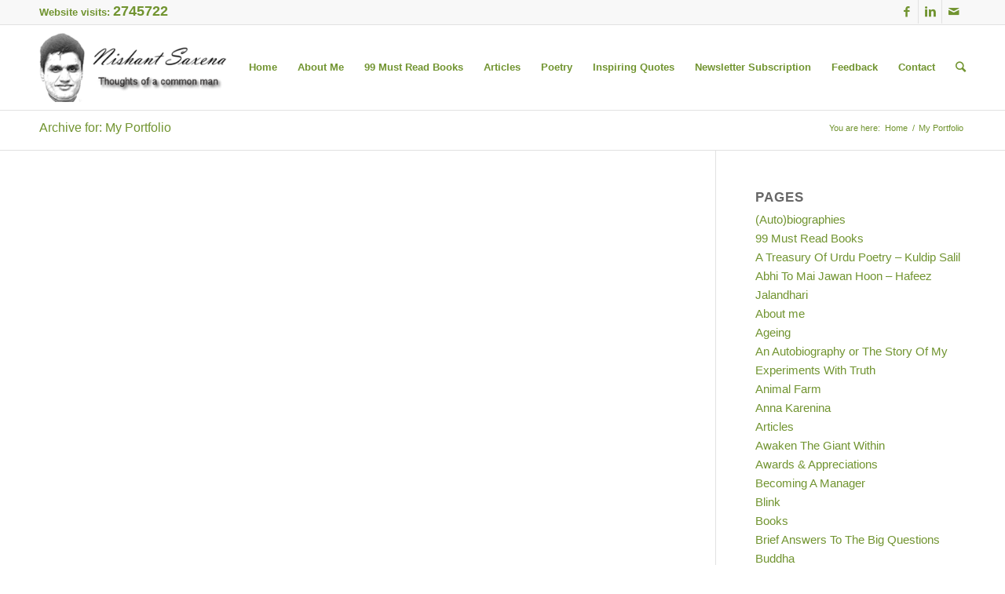

--- FILE ---
content_type: text/html; charset=UTF-8
request_url: https://www.nishantsaxena.in/portfolio_entries/my-portfolio/
body_size: 22720
content:
<!DOCTYPE html>
<html dir="ltr" lang="en-US" prefix="og: https://ogp.me/ns#" class="html_stretched responsive av-preloader-disabled av-default-lightbox  html_header_top html_logo_left html_main_nav_header html_menu_right html_slim html_header_sticky html_header_shrinking html_header_topbar_active html_mobile_menu_phone html_disabled html_header_searchicon html_content_align_center html_header_unstick_top_disabled html_header_stretch_disabled html_elegant-blog av-no-preview ">
<head>
<meta charset="UTF-8" />
<meta name="robots" content="noindex, follow" />


<!-- mobile setting -->
<meta name="viewport" content="width=device-width, initial-scale=1, maximum-scale=1">

<!-- Scripts/CSS and wp_head hook -->
<title>My Portfolio | Nishant Saxena</title>
	<style>img:is([sizes="auto" i], [sizes^="auto," i]) { contain-intrinsic-size: 3000px 1500px }</style>
	
		<!-- All in One SEO 4.9.3 - aioseo.com -->
	<meta name="robots" content="max-image-preview:large" />
	<link rel="canonical" href="https://www.nishantsaxena.in/portfolio_entries/my-portfolio/" />
	<meta name="generator" content="All in One SEO (AIOSEO) 4.9.3" />
		<script type="application/ld+json" class="aioseo-schema">
			{"@context":"https:\/\/schema.org","@graph":[{"@type":"BreadcrumbList","@id":"https:\/\/www.nishantsaxena.in\/portfolio_entries\/my-portfolio\/#breadcrumblist","itemListElement":[{"@type":"ListItem","@id":"https:\/\/www.nishantsaxena.in#listItem","position":1,"name":"Home","item":"https:\/\/www.nishantsaxena.in","nextItem":{"@type":"ListItem","@id":"https:\/\/www.nishantsaxena.in\/portfolio_entries\/my-portfolio\/#listItem","name":"My Portfolio"}},{"@type":"ListItem","@id":"https:\/\/www.nishantsaxena.in\/portfolio_entries\/my-portfolio\/#listItem","position":2,"name":"My Portfolio","previousItem":{"@type":"ListItem","@id":"https:\/\/www.nishantsaxena.in#listItem","name":"Home"}}]},{"@type":"CollectionPage","@id":"https:\/\/www.nishantsaxena.in\/portfolio_entries\/my-portfolio\/#collectionpage","url":"https:\/\/www.nishantsaxena.in\/portfolio_entries\/my-portfolio\/","name":"My Portfolio | Nishant Saxena","inLanguage":"en-US","isPartOf":{"@id":"https:\/\/www.nishantsaxena.in\/#website"},"breadcrumb":{"@id":"https:\/\/www.nishantsaxena.in\/portfolio_entries\/my-portfolio\/#breadcrumblist"}},{"@type":"Organization","@id":"https:\/\/www.nishantsaxena.in\/#organization","name":"Nishant Saxena","description":"Book Blog, Book reviews and articles","url":"https:\/\/www.nishantsaxena.in\/"},{"@type":"WebSite","@id":"https:\/\/www.nishantsaxena.in\/#website","url":"https:\/\/www.nishantsaxena.in\/","name":"Nishant Saxena","description":"Book Blog, Book reviews and articles","inLanguage":"en-US","publisher":{"@id":"https:\/\/www.nishantsaxena.in\/#organization"}}]}
		</script>
		<!-- All in One SEO -->

<link rel='dns-prefetch' href='//ajax.googleapis.com' />
<link rel="alternate" type="application/rss+xml" title="Nishant Saxena &raquo; Feed" href="https://www.nishantsaxena.in/feed/" />
<link rel="alternate" type="application/rss+xml" title="Nishant Saxena &raquo; Comments Feed" href="https://www.nishantsaxena.in/comments/feed/" />
<link rel="alternate" type="application/rss+xml" title="Nishant Saxena &raquo; My Portfolio Portfolio Categories Feed" href="https://www.nishantsaxena.in/portfolio_entries/my-portfolio/feed/" />
		<!-- This site uses the Google Analytics by ExactMetrics plugin v8.11.1 - Using Analytics tracking - https://www.exactmetrics.com/ -->
							<script src="//www.googletagmanager.com/gtag/js?id=G-VJ5MNM5TT3"  data-cfasync="false" data-wpfc-render="false" type="text/javascript" async></script>
			<script data-cfasync="false" data-wpfc-render="false" type="text/javascript">
				var em_version = '8.11.1';
				var em_track_user = true;
				var em_no_track_reason = '';
								var ExactMetricsDefaultLocations = {"page_location":"https:\/\/www.nishantsaxena.in\/portfolio_entries\/my-portfolio\/"};
								if ( typeof ExactMetricsPrivacyGuardFilter === 'function' ) {
					var ExactMetricsLocations = (typeof ExactMetricsExcludeQuery === 'object') ? ExactMetricsPrivacyGuardFilter( ExactMetricsExcludeQuery ) : ExactMetricsPrivacyGuardFilter( ExactMetricsDefaultLocations );
				} else {
					var ExactMetricsLocations = (typeof ExactMetricsExcludeQuery === 'object') ? ExactMetricsExcludeQuery : ExactMetricsDefaultLocations;
				}

								var disableStrs = [
										'ga-disable-G-VJ5MNM5TT3',
									];

				/* Function to detect opted out users */
				function __gtagTrackerIsOptedOut() {
					for (var index = 0; index < disableStrs.length; index++) {
						if (document.cookie.indexOf(disableStrs[index] + '=true') > -1) {
							return true;
						}
					}

					return false;
				}

				/* Disable tracking if the opt-out cookie exists. */
				if (__gtagTrackerIsOptedOut()) {
					for (var index = 0; index < disableStrs.length; index++) {
						window[disableStrs[index]] = true;
					}
				}

				/* Opt-out function */
				function __gtagTrackerOptout() {
					for (var index = 0; index < disableStrs.length; index++) {
						document.cookie = disableStrs[index] + '=true; expires=Thu, 31 Dec 2099 23:59:59 UTC; path=/';
						window[disableStrs[index]] = true;
					}
				}

				if ('undefined' === typeof gaOptout) {
					function gaOptout() {
						__gtagTrackerOptout();
					}
				}
								window.dataLayer = window.dataLayer || [];

				window.ExactMetricsDualTracker = {
					helpers: {},
					trackers: {},
				};
				if (em_track_user) {
					function __gtagDataLayer() {
						dataLayer.push(arguments);
					}

					function __gtagTracker(type, name, parameters) {
						if (!parameters) {
							parameters = {};
						}

						if (parameters.send_to) {
							__gtagDataLayer.apply(null, arguments);
							return;
						}

						if (type === 'event') {
														parameters.send_to = exactmetrics_frontend.v4_id;
							var hookName = name;
							if (typeof parameters['event_category'] !== 'undefined') {
								hookName = parameters['event_category'] + ':' + name;
							}

							if (typeof ExactMetricsDualTracker.trackers[hookName] !== 'undefined') {
								ExactMetricsDualTracker.trackers[hookName](parameters);
							} else {
								__gtagDataLayer('event', name, parameters);
							}
							
						} else {
							__gtagDataLayer.apply(null, arguments);
						}
					}

					__gtagTracker('js', new Date());
					__gtagTracker('set', {
						'developer_id.dNDMyYj': true,
											});
					if ( ExactMetricsLocations.page_location ) {
						__gtagTracker('set', ExactMetricsLocations);
					}
										__gtagTracker('config', 'G-VJ5MNM5TT3', {"forceSSL":"true","link_attribution":"true"} );
										window.gtag = __gtagTracker;										(function () {
						/* https://developers.google.com/analytics/devguides/collection/analyticsjs/ */
						/* ga and __gaTracker compatibility shim. */
						var noopfn = function () {
							return null;
						};
						var newtracker = function () {
							return new Tracker();
						};
						var Tracker = function () {
							return null;
						};
						var p = Tracker.prototype;
						p.get = noopfn;
						p.set = noopfn;
						p.send = function () {
							var args = Array.prototype.slice.call(arguments);
							args.unshift('send');
							__gaTracker.apply(null, args);
						};
						var __gaTracker = function () {
							var len = arguments.length;
							if (len === 0) {
								return;
							}
							var f = arguments[len - 1];
							if (typeof f !== 'object' || f === null || typeof f.hitCallback !== 'function') {
								if ('send' === arguments[0]) {
									var hitConverted, hitObject = false, action;
									if ('event' === arguments[1]) {
										if ('undefined' !== typeof arguments[3]) {
											hitObject = {
												'eventAction': arguments[3],
												'eventCategory': arguments[2],
												'eventLabel': arguments[4],
												'value': arguments[5] ? arguments[5] : 1,
											}
										}
									}
									if ('pageview' === arguments[1]) {
										if ('undefined' !== typeof arguments[2]) {
											hitObject = {
												'eventAction': 'page_view',
												'page_path': arguments[2],
											}
										}
									}
									if (typeof arguments[2] === 'object') {
										hitObject = arguments[2];
									}
									if (typeof arguments[5] === 'object') {
										Object.assign(hitObject, arguments[5]);
									}
									if ('undefined' !== typeof arguments[1].hitType) {
										hitObject = arguments[1];
										if ('pageview' === hitObject.hitType) {
											hitObject.eventAction = 'page_view';
										}
									}
									if (hitObject) {
										action = 'timing' === arguments[1].hitType ? 'timing_complete' : hitObject.eventAction;
										hitConverted = mapArgs(hitObject);
										__gtagTracker('event', action, hitConverted);
									}
								}
								return;
							}

							function mapArgs(args) {
								var arg, hit = {};
								var gaMap = {
									'eventCategory': 'event_category',
									'eventAction': 'event_action',
									'eventLabel': 'event_label',
									'eventValue': 'event_value',
									'nonInteraction': 'non_interaction',
									'timingCategory': 'event_category',
									'timingVar': 'name',
									'timingValue': 'value',
									'timingLabel': 'event_label',
									'page': 'page_path',
									'location': 'page_location',
									'title': 'page_title',
									'referrer' : 'page_referrer',
								};
								for (arg in args) {
																		if (!(!args.hasOwnProperty(arg) || !gaMap.hasOwnProperty(arg))) {
										hit[gaMap[arg]] = args[arg];
									} else {
										hit[arg] = args[arg];
									}
								}
								return hit;
							}

							try {
								f.hitCallback();
							} catch (ex) {
							}
						};
						__gaTracker.create = newtracker;
						__gaTracker.getByName = newtracker;
						__gaTracker.getAll = function () {
							return [];
						};
						__gaTracker.remove = noopfn;
						__gaTracker.loaded = true;
						window['__gaTracker'] = __gaTracker;
					})();
									} else {
										console.log("");
					(function () {
						function __gtagTracker() {
							return null;
						}

						window['__gtagTracker'] = __gtagTracker;
						window['gtag'] = __gtagTracker;
					})();
									}
			</script>
							<!-- / Google Analytics by ExactMetrics -->
		<script type="text/javascript">
/* <![CDATA[ */
window._wpemojiSettings = {"baseUrl":"https:\/\/s.w.org\/images\/core\/emoji\/16.0.1\/72x72\/","ext":".png","svgUrl":"https:\/\/s.w.org\/images\/core\/emoji\/16.0.1\/svg\/","svgExt":".svg","source":{"concatemoji":"https:\/\/www.nishantsaxena.in\/wp-includes\/js\/wp-emoji-release.min.js?ver=6.8.3"}};
/*! This file is auto-generated */
!function(s,n){var o,i,e;function c(e){try{var t={supportTests:e,timestamp:(new Date).valueOf()};sessionStorage.setItem(o,JSON.stringify(t))}catch(e){}}function p(e,t,n){e.clearRect(0,0,e.canvas.width,e.canvas.height),e.fillText(t,0,0);var t=new Uint32Array(e.getImageData(0,0,e.canvas.width,e.canvas.height).data),a=(e.clearRect(0,0,e.canvas.width,e.canvas.height),e.fillText(n,0,0),new Uint32Array(e.getImageData(0,0,e.canvas.width,e.canvas.height).data));return t.every(function(e,t){return e===a[t]})}function u(e,t){e.clearRect(0,0,e.canvas.width,e.canvas.height),e.fillText(t,0,0);for(var n=e.getImageData(16,16,1,1),a=0;a<n.data.length;a++)if(0!==n.data[a])return!1;return!0}function f(e,t,n,a){switch(t){case"flag":return n(e,"\ud83c\udff3\ufe0f\u200d\u26a7\ufe0f","\ud83c\udff3\ufe0f\u200b\u26a7\ufe0f")?!1:!n(e,"\ud83c\udde8\ud83c\uddf6","\ud83c\udde8\u200b\ud83c\uddf6")&&!n(e,"\ud83c\udff4\udb40\udc67\udb40\udc62\udb40\udc65\udb40\udc6e\udb40\udc67\udb40\udc7f","\ud83c\udff4\u200b\udb40\udc67\u200b\udb40\udc62\u200b\udb40\udc65\u200b\udb40\udc6e\u200b\udb40\udc67\u200b\udb40\udc7f");case"emoji":return!a(e,"\ud83e\udedf")}return!1}function g(e,t,n,a){var r="undefined"!=typeof WorkerGlobalScope&&self instanceof WorkerGlobalScope?new OffscreenCanvas(300,150):s.createElement("canvas"),o=r.getContext("2d",{willReadFrequently:!0}),i=(o.textBaseline="top",o.font="600 32px Arial",{});return e.forEach(function(e){i[e]=t(o,e,n,a)}),i}function t(e){var t=s.createElement("script");t.src=e,t.defer=!0,s.head.appendChild(t)}"undefined"!=typeof Promise&&(o="wpEmojiSettingsSupports",i=["flag","emoji"],n.supports={everything:!0,everythingExceptFlag:!0},e=new Promise(function(e){s.addEventListener("DOMContentLoaded",e,{once:!0})}),new Promise(function(t){var n=function(){try{var e=JSON.parse(sessionStorage.getItem(o));if("object"==typeof e&&"number"==typeof e.timestamp&&(new Date).valueOf()<e.timestamp+604800&&"object"==typeof e.supportTests)return e.supportTests}catch(e){}return null}();if(!n){if("undefined"!=typeof Worker&&"undefined"!=typeof OffscreenCanvas&&"undefined"!=typeof URL&&URL.createObjectURL&&"undefined"!=typeof Blob)try{var e="postMessage("+g.toString()+"("+[JSON.stringify(i),f.toString(),p.toString(),u.toString()].join(",")+"));",a=new Blob([e],{type:"text/javascript"}),r=new Worker(URL.createObjectURL(a),{name:"wpTestEmojiSupports"});return void(r.onmessage=function(e){c(n=e.data),r.terminate(),t(n)})}catch(e){}c(n=g(i,f,p,u))}t(n)}).then(function(e){for(var t in e)n.supports[t]=e[t],n.supports.everything=n.supports.everything&&n.supports[t],"flag"!==t&&(n.supports.everythingExceptFlag=n.supports.everythingExceptFlag&&n.supports[t]);n.supports.everythingExceptFlag=n.supports.everythingExceptFlag&&!n.supports.flag,n.DOMReady=!1,n.readyCallback=function(){n.DOMReady=!0}}).then(function(){return e}).then(function(){var e;n.supports.everything||(n.readyCallback(),(e=n.source||{}).concatemoji?t(e.concatemoji):e.wpemoji&&e.twemoji&&(t(e.twemoji),t(e.wpemoji)))}))}((window,document),window._wpemojiSettings);
/* ]]> */
</script>
<link rel='stylesheet' id='plugin_name-admin-ui-css-css' href='https://ajax.googleapis.com/ajax/libs/jqueryui/1.13.3/themes/smoothness/jquery-ui.css?ver=4.6.2' type='text/css' media='' />
<link rel='stylesheet' id='tooltipster-css-css' href='https://www.nishantsaxena.in/wp-content/plugins/arscode-ninja-popups/tooltipster/tooltipster.bundle.min.css?ver=6.8.3' type='text/css' media='all' />
<link rel='stylesheet' id='tooltipster-css-theme-css' href='https://www.nishantsaxena.in/wp-content/plugins/arscode-ninja-popups/tooltipster/plugins/tooltipster/sideTip/themes/tooltipster-sideTip-light.min.css?ver=6.8.3' type='text/css' media='all' />
<link rel='stylesheet' id='material-design-css-css' href='https://www.nishantsaxena.in/wp-content/plugins/arscode-ninja-popups/themes/jquery.material.form.css?ver=6.8.3' type='text/css' media='all' />
<link rel='stylesheet' id='snp_styles_reset-css' href='https://www.nishantsaxena.in/wp-content/plugins/arscode-ninja-popups/themes/reset.min.css?ver=6.8.3' type='text/css' media='all' />
<link rel='stylesheet' id='fancybox2-css' href='https://www.nishantsaxena.in/wp-content/plugins/arscode-ninja-popups/fancybox2/jquery.fancybox.min.css?ver=6.8.3' type='text/css' media='all' />
<link rel='stylesheet' id='snp_styles_newtheme1-css' href='https://www.nishantsaxena.in/wp-content/plugins/arscode-ninja-popups/themes/newtheme1/css/newtheme1.css?ver=6.8.3' type='text/css' media='all' />
<style id='wp-emoji-styles-inline-css' type='text/css'>

	img.wp-smiley, img.emoji {
		display: inline !important;
		border: none !important;
		box-shadow: none !important;
		height: 1em !important;
		width: 1em !important;
		margin: 0 0.07em !important;
		vertical-align: -0.1em !important;
		background: none !important;
		padding: 0 !important;
	}
</style>
<link rel='stylesheet' id='wp-block-library-css' href='https://www.nishantsaxena.in/wp-includes/css/dist/block-library/style.min.css?ver=6.8.3' type='text/css' media='all' />
<style id='classic-theme-styles-inline-css' type='text/css'>
/*! This file is auto-generated */
.wp-block-button__link{color:#fff;background-color:#32373c;border-radius:9999px;box-shadow:none;text-decoration:none;padding:calc(.667em + 2px) calc(1.333em + 2px);font-size:1.125em}.wp-block-file__button{background:#32373c;color:#fff;text-decoration:none}
</style>
<link rel='stylesheet' id='aioseo/css/src/vue/standalone/blocks/table-of-contents/global.scss-css' href='https://www.nishantsaxena.in/wp-content/plugins/all-in-one-seo-pack/dist/Lite/assets/css/table-of-contents/global.e90f6d47.css?ver=4.9.3' type='text/css' media='all' />
<style id='global-styles-inline-css' type='text/css'>
:root{--wp--preset--aspect-ratio--square: 1;--wp--preset--aspect-ratio--4-3: 4/3;--wp--preset--aspect-ratio--3-4: 3/4;--wp--preset--aspect-ratio--3-2: 3/2;--wp--preset--aspect-ratio--2-3: 2/3;--wp--preset--aspect-ratio--16-9: 16/9;--wp--preset--aspect-ratio--9-16: 9/16;--wp--preset--color--black: #000000;--wp--preset--color--cyan-bluish-gray: #abb8c3;--wp--preset--color--white: #ffffff;--wp--preset--color--pale-pink: #f78da7;--wp--preset--color--vivid-red: #cf2e2e;--wp--preset--color--luminous-vivid-orange: #ff6900;--wp--preset--color--luminous-vivid-amber: #fcb900;--wp--preset--color--light-green-cyan: #7bdcb5;--wp--preset--color--vivid-green-cyan: #00d084;--wp--preset--color--pale-cyan-blue: #8ed1fc;--wp--preset--color--vivid-cyan-blue: #0693e3;--wp--preset--color--vivid-purple: #9b51e0;--wp--preset--gradient--vivid-cyan-blue-to-vivid-purple: linear-gradient(135deg,rgba(6,147,227,1) 0%,rgb(155,81,224) 100%);--wp--preset--gradient--light-green-cyan-to-vivid-green-cyan: linear-gradient(135deg,rgb(122,220,180) 0%,rgb(0,208,130) 100%);--wp--preset--gradient--luminous-vivid-amber-to-luminous-vivid-orange: linear-gradient(135deg,rgba(252,185,0,1) 0%,rgba(255,105,0,1) 100%);--wp--preset--gradient--luminous-vivid-orange-to-vivid-red: linear-gradient(135deg,rgba(255,105,0,1) 0%,rgb(207,46,46) 100%);--wp--preset--gradient--very-light-gray-to-cyan-bluish-gray: linear-gradient(135deg,rgb(238,238,238) 0%,rgb(169,184,195) 100%);--wp--preset--gradient--cool-to-warm-spectrum: linear-gradient(135deg,rgb(74,234,220) 0%,rgb(151,120,209) 20%,rgb(207,42,186) 40%,rgb(238,44,130) 60%,rgb(251,105,98) 80%,rgb(254,248,76) 100%);--wp--preset--gradient--blush-light-purple: linear-gradient(135deg,rgb(255,206,236) 0%,rgb(152,150,240) 100%);--wp--preset--gradient--blush-bordeaux: linear-gradient(135deg,rgb(254,205,165) 0%,rgb(254,45,45) 50%,rgb(107,0,62) 100%);--wp--preset--gradient--luminous-dusk: linear-gradient(135deg,rgb(255,203,112) 0%,rgb(199,81,192) 50%,rgb(65,88,208) 100%);--wp--preset--gradient--pale-ocean: linear-gradient(135deg,rgb(255,245,203) 0%,rgb(182,227,212) 50%,rgb(51,167,181) 100%);--wp--preset--gradient--electric-grass: linear-gradient(135deg,rgb(202,248,128) 0%,rgb(113,206,126) 100%);--wp--preset--gradient--midnight: linear-gradient(135deg,rgb(2,3,129) 0%,rgb(40,116,252) 100%);--wp--preset--font-size--small: 13px;--wp--preset--font-size--medium: 20px;--wp--preset--font-size--large: 36px;--wp--preset--font-size--x-large: 42px;--wp--preset--spacing--20: 0.44rem;--wp--preset--spacing--30: 0.67rem;--wp--preset--spacing--40: 1rem;--wp--preset--spacing--50: 1.5rem;--wp--preset--spacing--60: 2.25rem;--wp--preset--spacing--70: 3.38rem;--wp--preset--spacing--80: 5.06rem;--wp--preset--shadow--natural: 6px 6px 9px rgba(0, 0, 0, 0.2);--wp--preset--shadow--deep: 12px 12px 50px rgba(0, 0, 0, 0.4);--wp--preset--shadow--sharp: 6px 6px 0px rgba(0, 0, 0, 0.2);--wp--preset--shadow--outlined: 6px 6px 0px -3px rgba(255, 255, 255, 1), 6px 6px rgba(0, 0, 0, 1);--wp--preset--shadow--crisp: 6px 6px 0px rgba(0, 0, 0, 1);}:where(.is-layout-flex){gap: 0.5em;}:where(.is-layout-grid){gap: 0.5em;}body .is-layout-flex{display: flex;}.is-layout-flex{flex-wrap: wrap;align-items: center;}.is-layout-flex > :is(*, div){margin: 0;}body .is-layout-grid{display: grid;}.is-layout-grid > :is(*, div){margin: 0;}:where(.wp-block-columns.is-layout-flex){gap: 2em;}:where(.wp-block-columns.is-layout-grid){gap: 2em;}:where(.wp-block-post-template.is-layout-flex){gap: 1.25em;}:where(.wp-block-post-template.is-layout-grid){gap: 1.25em;}.has-black-color{color: var(--wp--preset--color--black) !important;}.has-cyan-bluish-gray-color{color: var(--wp--preset--color--cyan-bluish-gray) !important;}.has-white-color{color: var(--wp--preset--color--white) !important;}.has-pale-pink-color{color: var(--wp--preset--color--pale-pink) !important;}.has-vivid-red-color{color: var(--wp--preset--color--vivid-red) !important;}.has-luminous-vivid-orange-color{color: var(--wp--preset--color--luminous-vivid-orange) !important;}.has-luminous-vivid-amber-color{color: var(--wp--preset--color--luminous-vivid-amber) !important;}.has-light-green-cyan-color{color: var(--wp--preset--color--light-green-cyan) !important;}.has-vivid-green-cyan-color{color: var(--wp--preset--color--vivid-green-cyan) !important;}.has-pale-cyan-blue-color{color: var(--wp--preset--color--pale-cyan-blue) !important;}.has-vivid-cyan-blue-color{color: var(--wp--preset--color--vivid-cyan-blue) !important;}.has-vivid-purple-color{color: var(--wp--preset--color--vivid-purple) !important;}.has-black-background-color{background-color: var(--wp--preset--color--black) !important;}.has-cyan-bluish-gray-background-color{background-color: var(--wp--preset--color--cyan-bluish-gray) !important;}.has-white-background-color{background-color: var(--wp--preset--color--white) !important;}.has-pale-pink-background-color{background-color: var(--wp--preset--color--pale-pink) !important;}.has-vivid-red-background-color{background-color: var(--wp--preset--color--vivid-red) !important;}.has-luminous-vivid-orange-background-color{background-color: var(--wp--preset--color--luminous-vivid-orange) !important;}.has-luminous-vivid-amber-background-color{background-color: var(--wp--preset--color--luminous-vivid-amber) !important;}.has-light-green-cyan-background-color{background-color: var(--wp--preset--color--light-green-cyan) !important;}.has-vivid-green-cyan-background-color{background-color: var(--wp--preset--color--vivid-green-cyan) !important;}.has-pale-cyan-blue-background-color{background-color: var(--wp--preset--color--pale-cyan-blue) !important;}.has-vivid-cyan-blue-background-color{background-color: var(--wp--preset--color--vivid-cyan-blue) !important;}.has-vivid-purple-background-color{background-color: var(--wp--preset--color--vivid-purple) !important;}.has-black-border-color{border-color: var(--wp--preset--color--black) !important;}.has-cyan-bluish-gray-border-color{border-color: var(--wp--preset--color--cyan-bluish-gray) !important;}.has-white-border-color{border-color: var(--wp--preset--color--white) !important;}.has-pale-pink-border-color{border-color: var(--wp--preset--color--pale-pink) !important;}.has-vivid-red-border-color{border-color: var(--wp--preset--color--vivid-red) !important;}.has-luminous-vivid-orange-border-color{border-color: var(--wp--preset--color--luminous-vivid-orange) !important;}.has-luminous-vivid-amber-border-color{border-color: var(--wp--preset--color--luminous-vivid-amber) !important;}.has-light-green-cyan-border-color{border-color: var(--wp--preset--color--light-green-cyan) !important;}.has-vivid-green-cyan-border-color{border-color: var(--wp--preset--color--vivid-green-cyan) !important;}.has-pale-cyan-blue-border-color{border-color: var(--wp--preset--color--pale-cyan-blue) !important;}.has-vivid-cyan-blue-border-color{border-color: var(--wp--preset--color--vivid-cyan-blue) !important;}.has-vivid-purple-border-color{border-color: var(--wp--preset--color--vivid-purple) !important;}.has-vivid-cyan-blue-to-vivid-purple-gradient-background{background: var(--wp--preset--gradient--vivid-cyan-blue-to-vivid-purple) !important;}.has-light-green-cyan-to-vivid-green-cyan-gradient-background{background: var(--wp--preset--gradient--light-green-cyan-to-vivid-green-cyan) !important;}.has-luminous-vivid-amber-to-luminous-vivid-orange-gradient-background{background: var(--wp--preset--gradient--luminous-vivid-amber-to-luminous-vivid-orange) !important;}.has-luminous-vivid-orange-to-vivid-red-gradient-background{background: var(--wp--preset--gradient--luminous-vivid-orange-to-vivid-red) !important;}.has-very-light-gray-to-cyan-bluish-gray-gradient-background{background: var(--wp--preset--gradient--very-light-gray-to-cyan-bluish-gray) !important;}.has-cool-to-warm-spectrum-gradient-background{background: var(--wp--preset--gradient--cool-to-warm-spectrum) !important;}.has-blush-light-purple-gradient-background{background: var(--wp--preset--gradient--blush-light-purple) !important;}.has-blush-bordeaux-gradient-background{background: var(--wp--preset--gradient--blush-bordeaux) !important;}.has-luminous-dusk-gradient-background{background: var(--wp--preset--gradient--luminous-dusk) !important;}.has-pale-ocean-gradient-background{background: var(--wp--preset--gradient--pale-ocean) !important;}.has-electric-grass-gradient-background{background: var(--wp--preset--gradient--electric-grass) !important;}.has-midnight-gradient-background{background: var(--wp--preset--gradient--midnight) !important;}.has-small-font-size{font-size: var(--wp--preset--font-size--small) !important;}.has-medium-font-size{font-size: var(--wp--preset--font-size--medium) !important;}.has-large-font-size{font-size: var(--wp--preset--font-size--large) !important;}.has-x-large-font-size{font-size: var(--wp--preset--font-size--x-large) !important;}
:where(.wp-block-post-template.is-layout-flex){gap: 1.25em;}:where(.wp-block-post-template.is-layout-grid){gap: 1.25em;}
:where(.wp-block-columns.is-layout-flex){gap: 2em;}:where(.wp-block-columns.is-layout-grid){gap: 2em;}
:root :where(.wp-block-pullquote){font-size: 1.5em;line-height: 1.6;}
</style>
<link rel='stylesheet' id='mashsb-styles-css' href='https://www.nishantsaxena.in/wp-content/plugins/mashsharer/assets/css/mashsb.min.css?ver=4.0.47' type='text/css' media='all' />
<style id='mashsb-styles-inline-css' type='text/css'>
.mashsb-count {color:#cccccc;}@media only screen and (min-width:568px){.mashsb-buttons a {min-width: 177px;}}
</style>
<link rel='stylesheet' id='sm-style-css' href='https://www.nishantsaxena.in/wp-content/plugins/wp-show-more/wpsm-style.css?ver=6.8.3' type='text/css' media='all' />
<link rel='stylesheet' id='avia-grid-css' href='https://www.nishantsaxena.in/wp-content/themes/enfold/css/grid.css?ver=2' type='text/css' media='all' />
<link rel='stylesheet' id='avia-base-css' href='https://www.nishantsaxena.in/wp-content/themes/enfold/css/base.css?ver=2' type='text/css' media='all' />
<link rel='stylesheet' id='avia-layout-css' href='https://www.nishantsaxena.in/wp-content/themes/enfold/css/layout.css?ver=2' type='text/css' media='all' />
<link rel='stylesheet' id='avia-scs-css' href='https://www.nishantsaxena.in/wp-content/themes/enfold/css/shortcodes.css?ver=2' type='text/css' media='all' />
<link rel='stylesheet' id='avia-popup-css-css' href='https://www.nishantsaxena.in/wp-content/themes/enfold/js/aviapopup/magnific-popup.css?ver=1' type='text/css' media='screen' />
<link rel='stylesheet' id='avia-media-css' href='https://www.nishantsaxena.in/wp-content/themes/enfold/js/mediaelement/skin-1/mediaelementplayer.css?ver=1' type='text/css' media='screen' />
<link rel='stylesheet' id='avia-print-css' href='https://www.nishantsaxena.in/wp-content/themes/enfold/css/print.css?ver=1' type='text/css' media='print' />
<link rel='stylesheet' id='avia-dynamic-css' href='https://www.nishantsaxena.in/wp-content/uploads/dynamic_avia/enfold.css?ver=5c44b7dc1f2a5' type='text/css' media='all' />
<link rel='stylesheet' id='avia-custom-css' href='https://www.nishantsaxena.in/wp-content/themes/enfold/css/custom.css?ver=2' type='text/css' media='all' />
<link rel='stylesheet' id='adswscCSS-css' href='https://www.nishantsaxena.in/wp-content/plugins/ads-wp-site-count/css/ads_styles.css?ver=6.8.3' type='text/css' media='all' />
<script type="text/javascript" src="https://www.nishantsaxena.in/wp-includes/js/jquery/jquery.min.js?ver=3.7.1" id="jquery-core-js"></script>
<script type="text/javascript" src="https://www.nishantsaxena.in/wp-includes/js/jquery/jquery-migrate.min.js?ver=3.4.1" id="jquery-migrate-js"></script>
<script type="text/javascript" src="https://www.nishantsaxena.in/wp-content/plugins/google-analytics-dashboard-for-wp/assets/js/frontend-gtag.min.js?ver=8.11.1" id="exactmetrics-frontend-script-js" async="async" data-wp-strategy="async"></script>
<script data-cfasync="false" data-wpfc-render="false" type="text/javascript" id='exactmetrics-frontend-script-js-extra'>/* <![CDATA[ */
var exactmetrics_frontend = {"js_events_tracking":"true","download_extensions":"doc,pdf,ppt,zip,xls,docx,pptx,xlsx","inbound_paths":"[{\"path\":\"\\\/go\\\/\",\"label\":\"affiliate\"},{\"path\":\"\\\/recommend\\\/\",\"label\":\"affiliate\"}]","home_url":"https:\/\/www.nishantsaxena.in","hash_tracking":"false","v4_id":"G-VJ5MNM5TT3"};/* ]]> */
</script>
<script type="text/javascript" id="mashsb-js-extra">
/* <![CDATA[ */
var mashsb = {"shares":"","round_shares":"1","animate_shares":"0","dynamic_buttons":"0","share_url":"","title":"","image":"","desc":"","hashtag":"","subscribe":"content","subscribe_url":"","activestatus":"1","singular":"0","twitter_popup":"1","refresh":"0","nonce":"41a6288e19","postid":"","servertime":"1769200750","ajaxurl":"https:\/\/www.nishantsaxena.in\/wp-admin\/admin-ajax.php"};
/* ]]> */
</script>
<script type="text/javascript" src="https://www.nishantsaxena.in/wp-content/plugins/mashsharer/assets/js/mashsb.min.js?ver=4.0.47" id="mashsb-js"></script>
<script type="text/javascript" src="https://www.nishantsaxena.in/wp-content/themes/enfold/js/avia-compat.js?ver=2" id="avia-compat-js"></script>
<link rel="https://api.w.org/" href="https://www.nishantsaxena.in/wp-json/" /><link rel="EditURI" type="application/rsd+xml" title="RSD" href="https://www.nishantsaxena.in/xmlrpc.php?rsd" />
<meta name="generator" content="WordPress 6.8.3" />

 <!-- OneAll.com / Social Login for WordPress / v5.10.0 -->
<script data-cfasync="false" type="text/javascript">
 (function() {
  var oa = document.createElement('script'); oa.type = 'text/javascript';
  oa.async = true; oa.src = 'https://nishantsaxena.api.oneall.com/socialize/library.js';
  var s = document.getElementsByTagName('script')[0]; s.parentNode.insertBefore(oa, s);
 })();
</script>
<link rel="profile" href="http://gmpg.org/xfn/11" />
<link rel="alternate" type="application/rss+xml" title="Nishant Saxena RSS2 Feed" href="https://www.nishantsaxena.in/feed/" />
<link rel="pingback" href="https://www.nishantsaxena.in/xmlrpc.php" />
<!--[if lt IE 9]><script src="https://www.nishantsaxena.in/wp-content/themes/enfold/js/html5shiv.js"></script><![endif]-->
<link rel="icon" href="https://www.nishantsaxena.in/wp-content/uploads/2013/04/Nishant-Saxena-fevicon.png" type="image/png">
<style type="text/css">.recentcomments a{display:inline !important;padding:0 !important;margin:0 !important;}</style>		<style type="text/css" id="wp-custom-css">
			/*
You can add your own CSS here.

Click the help icon above to learn more.
*/

h3.av-special-heading-tag {
    margin-top: -30px !important;
}

.cl-flipbox-back-h .cl-btn span {
    font-size: 12px;
}
.cl-flipbox-front {
    height: 388px !important;
}

.template-blog .blog-meta {
    display: none !important;
}		</style>
		

<!--
Debugging Info for Theme support: 

Theme: Enfold
Version: 4.0.2
Installed: enfold
AviaFramework Version: 4.6
AviaBuilder Version: 0.9.5
ML:-1-PU:11-PLA:13
WP:6.8.3
Updates: disabled
-->

<style type='text/css'>
@font-face {font-family: 'entypo-fontello'; font-weight: normal; font-style: normal;
src: url('https://www.nishantsaxena.in/wp-content/themes/enfold/config-templatebuilder/avia-template-builder/assets/fonts/entypo-fontello.eot?v=3');
src: url('https://www.nishantsaxena.in/wp-content/themes/enfold/config-templatebuilder/avia-template-builder/assets/fonts/entypo-fontello.eot?v=3#iefix') format('embedded-opentype'), 
url('https://www.nishantsaxena.in/wp-content/themes/enfold/config-templatebuilder/avia-template-builder/assets/fonts/entypo-fontello.woff?v=3') format('woff'), 
url('https://www.nishantsaxena.in/wp-content/themes/enfold/config-templatebuilder/avia-template-builder/assets/fonts/entypo-fontello.ttf?v=3') format('truetype'), 
url('https://www.nishantsaxena.in/wp-content/themes/enfold/config-templatebuilder/avia-template-builder/assets/fonts/entypo-fontello.svg?v=3#entypo-fontello') format('svg');
} #top .avia-font-entypo-fontello, body .avia-font-entypo-fontello, html body [data-av_iconfont='entypo-fontello']:before{ font-family: 'entypo-fontello'; }
</style><script type='text/javascript'>var avia_preview = {"error":"It seems you are currently adding some HTML markup or other special characters. Once all HTML tags are closed the preview will be available again. If this message persists please check your input for special characters and try to remove them.","paths":"<link rel='stylesheet' href='https:\/\/www.nishantsaxena.in\/wp-content\/themes\/enfold\/css\/grid.css?ver=0.9.5' type='text\/css' media='all' \/><link rel='stylesheet' href='https:\/\/www.nishantsaxena.in\/wp-content\/themes\/enfold\/css\/base.css?ver=0.9.5' type='text\/css' media='all' \/><link rel='stylesheet' href='https:\/\/www.nishantsaxena.in\/wp-content\/themes\/enfold\/css\/layout.css?ver=0.9.5' type='text\/css' media='all' \/><link rel='stylesheet' href='https:\/\/www.nishantsaxena.in\/wp-content\/themes\/enfold\/css\/shortcodes.css?ver=0.9.5' type='text\/css' media='all' \/><link rel='stylesheet' href='https:\/\/www.nishantsaxena.in\/wp-content\/themes\/enfold\/js\/aviapopup\/magnific-popup.css?ver=0.9.5' type='text\/css' media='all' \/><link rel='stylesheet' href='https:\/\/www.nishantsaxena.in\/wp-content\/themes\/enfold\/js\/mediaelement\/skin-1\/mediaelementplayer.css?ver=0.9.5' type='text\/css' media='all' \/><link rel='stylesheet' href='https:\/\/www.nishantsaxena.in\/wp-content\/themes\/enfold\/css\/custom.css?ver=0.9.5' type='text\/css' media='all' \/><link rel='stylesheet' href='https:\/\/www.nishantsaxena.in\/wp-content\/uploads\/dynamic_avia\/enfold.css?ver=0.9.5' type='text\/css' media='all' \/><link rel='stylesheet' href='https:\/\/www.nishantsaxena.in\/wp-content\/themes\/enfold\/css\/admin-preview.css?ver=0.9.5' type='text\/css' media='all' \/><script type='text\/javascript' src='https:\/\/www.nishantsaxena.in\/wp-includes\/js\/jquery\/jquery.js?ver=0.9.5'><\/script><script type='text\/javascript' src='https:\/\/www.nishantsaxena.in\/wp-content\/themes\/enfold\/js\/avia-admin-preview.js?ver=0.9.5'><\/script><style type='text\/css'>\n@font-face {font-family: 'entypo-fontello'; font-weight: normal; font-style: normal;\nsrc: url('https:\/\/www.nishantsaxena.in\/wp-content\/themes\/enfold\/config-templatebuilder\/avia-template-builder\/assets\/fonts\/entypo-fontello.eot?v=3');\nsrc: url('https:\/\/www.nishantsaxena.in\/wp-content\/themes\/enfold\/config-templatebuilder\/avia-template-builder\/assets\/fonts\/entypo-fontello.eot?v=3#iefix') format('embedded-opentype'), \nurl('https:\/\/www.nishantsaxena.in\/wp-content\/themes\/enfold\/config-templatebuilder\/avia-template-builder\/assets\/fonts\/entypo-fontello.woff?v=3') format('woff'), \nurl('https:\/\/www.nishantsaxena.in\/wp-content\/themes\/enfold\/config-templatebuilder\/avia-template-builder\/assets\/fonts\/entypo-fontello.ttf?v=3') format('truetype'), \nurl('https:\/\/www.nishantsaxena.in\/wp-content\/themes\/enfold\/config-templatebuilder\/avia-template-builder\/assets\/fonts\/entypo-fontello.svg?v=3#entypo-fontello') format('svg');\n} #top .avia-font-entypo-fontello, body .avia-font-entypo-fontello, html body [data-av_iconfont='entypo-fontello']:before{ font-family: 'entypo-fontello'; }\n<\/style>","title":"Element Preview","background":"Set preview background:"}; 
</script>
<script>
  (function(i,s,o,g,r,a,m){i['GoogleAnalyticsObject']=r;i[r]=i[r]||function(){
  (i[r].q=i[r].q||[]).push(arguments)},i[r].l=1*new Date();a=s.createElement(o),
  m=s.getElementsByTagName(o)[0];a.async=1;a.src=g;m.parentNode.insertBefore(a,m)
  })(window,document,'script','https://www.google-analytics.com/analytics.js','ga');

  ga('create', 'UA-104789702-1', 'auto');
  ga('send', 'pageview');

</script>

</head>




<body id="top" class="archive tax-portfolio_entries term-my-portfolio term-71 wp-theme-enfold stretched helvetica-neue-websave _helvetica_neue " itemscope="itemscope" itemtype="https://schema.org/WebPage" >

	
	<div id='wrap_all'>

	
<header id='header' class='all_colors header_color light_bg_color  av_header_top av_logo_left av_main_nav_header av_menu_right av_slim av_header_sticky av_header_shrinking av_header_stretch_disabled av_mobile_menu_phone av_header_searchicon av_header_unstick_top_disabled av_bottom_nav_disabled  av_header_border_disabled'  role="banner" itemscope="itemscope" itemtype="https://schema.org/WPHeader" >

<a id="advanced_menu_toggle" href="#" aria-hidden='true' data-av_icon='' data-av_iconfont='entypo-fontello'></a><a id="advanced_menu_hide" href="#" 	aria-hidden='true' data-av_icon='' data-av_iconfont='entypo-fontello'></a>		<div id='header_meta' class='container_wrap container_wrap_meta  av_icon_active_right av_extra_header_active av_phone_active_left'>
		
			      <div class='container'>
			      <ul class='noLightbox social_bookmarks icon_count_3'><li class='social_bookmarks_facebook av-social-link-facebook social_icon_1'><a target='_blank' href='https://www.facebook.com/Nishant-Saxena-138275926354501/' aria-hidden='true' data-av_icon='' data-av_iconfont='entypo-fontello' title='Facebook'><span class='avia_hidden_link_text'>Facebook</span></a></li><li class='social_bookmarks_linkedin av-social-link-linkedin social_icon_2'><a target='_blank' href='https://www.linkedin.com/in/nishantsaxena' aria-hidden='true' data-av_icon='' data-av_iconfont='entypo-fontello' title='Linkedin'><span class='avia_hidden_link_text'>Linkedin</span></a></li><li class='social_bookmarks_mail av-social-link-mail social_icon_3'><a  href='https://www.nishantsaxena.in/pages/contact/' aria-hidden='true' data-av_icon='' data-av_iconfont='entypo-fontello' title='Mail'><span class='avia_hidden_link_text'>Mail</span></a></li></ul><div class='phone-info '><span><span id="adswsc_block" >Website visits:  <span id='adswsc_countertext'> 2745722 </span> </span></span></div>			      </div>
		</div>

		<div  id='header_main' class='container_wrap container_wrap_logo'>
	
        <div class='container av-logo-container'><div class='inner-container'><strong class='logo'><a href='https://www.nishantsaxena.in/'><img height='100' width='300' src='https://www.nishantsaxena.in/wp-content/uploads/2016/04/new-logo-300x105.png' alt='Nishant Saxena' /></a></strong><nav class='main_menu' data-selectname='Select a page'  role="navigation" itemscope="itemscope" itemtype="https://schema.org/SiteNavigationElement" ><div class="avia-menu av-main-nav-wrap"><ul id="avia-menu" class="menu av-main-nav"><li id="menu-item-5065" class="menu-item menu-item-type-custom menu-item-object-custom menu-item-home menu-item-top-level menu-item-top-level-1"><a href="https://www.nishantsaxena.in" itemprop="url"><span class="avia-bullet"></span><span class="avia-menu-text">Home</span><span class="avia-menu-fx"><span class="avia-arrow-wrap"><span class="avia-arrow"></span></span></span></a></li>
<li id="menu-item-2602" class="menu-item menu-item-type-post_type menu-item-object-page menu-item-top-level menu-item-top-level-2"><a href="https://www.nishantsaxena.in/about-me/" itemprop="url"><span class="avia-bullet"></span><span class="avia-menu-text">About Me</span><span class="avia-menu-fx"><span class="avia-arrow-wrap"><span class="avia-arrow"></span></span></span></a></li>
<li id="menu-item-14412" class="menu-item menu-item-type-post_type menu-item-object-page menu-item-top-level menu-item-top-level-3"><a href="https://www.nishantsaxena.in/99books/" itemprop="url"><span class="avia-bullet"></span><span class="avia-menu-text">99 Must Read Books</span><span class="avia-menu-fx"><span class="avia-arrow-wrap"><span class="avia-arrow"></span></span></span></a></li>
<li id="menu-item-2596" class="menu-item menu-item-type-post_type menu-item-object-page menu-item-top-level menu-item-top-level-4"><a href="https://www.nishantsaxena.in/articles/" itemprop="url"><span class="avia-bullet"></span><span class="avia-menu-text">Articles</span><span class="avia-menu-fx"><span class="avia-arrow-wrap"><span class="avia-arrow"></span></span></span></a></li>
<li id="menu-item-4445" class="menu-item menu-item-type-post_type menu-item-object-page menu-item-top-level menu-item-top-level-5"><a href="https://www.nishantsaxena.in/poetry/" itemprop="url"><span class="avia-bullet"></span><span class="avia-menu-text">Poetry</span><span class="avia-menu-fx"><span class="avia-arrow-wrap"><span class="avia-arrow"></span></span></span></a></li>
<li id="menu-item-2231" class="menu-item menu-item-type-post_type menu-item-object-page menu-item-top-level menu-item-top-level-6"><a href="https://www.nishantsaxena.in/quotes/" itemprop="url"><span class="avia-bullet"></span><span class="avia-menu-text">Inspiring  Quotes</span><span class="avia-menu-fx"><span class="avia-arrow-wrap"><span class="avia-arrow"></span></span></span></a></li>
<li id="menu-item-5119" class="menu-item menu-item-type-post_type menu-item-object-page menu-item-top-level menu-item-top-level-7"><a target="_blank" href="https://www.nishantsaxena.in/newsletter-subscription/" itemprop="url"><span class="avia-bullet"></span><span class="avia-menu-text">Newsletter Subscription</span><span class="avia-menu-fx"><span class="avia-arrow-wrap"><span class="avia-arrow"></span></span></span></a></li>
<li id="menu-item-3061" class="menu-item menu-item-type-post_type menu-item-object-page menu-item-top-level menu-item-top-level-8"><a href="https://www.nishantsaxena.in/feedback/" itemprop="url"><span class="avia-bullet"></span><span class="avia-menu-text">Feedback</span><span class="avia-menu-fx"><span class="avia-arrow-wrap"><span class="avia-arrow"></span></span></span></a></li>
<li id="menu-item-3576" class="menu-item menu-item-type-post_type menu-item-object-page menu-item-top-level menu-item-top-level-9"><a href="https://www.nishantsaxena.in/contact/" itemprop="url"><span class="avia-bullet"></span><span class="avia-menu-text">Contact</span><span class="avia-menu-fx"><span class="avia-arrow-wrap"><span class="avia-arrow"></span></span></span></a></li>
<li id="menu-item-search" class="noMobile menu-item menu-item-search-dropdown menu-item-avia-special">
							<a href="?s=" data-avia-search-tooltip="

&lt;form action=&quot;https://www.nishantsaxena.in/&quot; id=&quot;searchform&quot; method=&quot;get&quot; class=&quot;&quot;&gt;
	&lt;div&gt;
		&lt;input type=&quot;submit&quot; value=&quot;&quot; id=&quot;searchsubmit&quot; class=&quot;button avia-font-entypo-fontello&quot; /&gt;
		&lt;input type=&quot;text&quot; id=&quot;s&quot; name=&quot;s&quot; value=&quot;&quot; placeholder='Search' /&gt;
			&lt;/div&gt;
&lt;/form&gt;" aria-hidden='true' data-av_icon='' data-av_iconfont='entypo-fontello'><span class="avia_hidden_link_text">Search</span></a>
	        		   </li></ul></div></nav></div> </div> 
		<!-- end container_wrap-->
		</div>
		
		<div class='header_bg'></div>

<!-- end header -->
</header>
		
	<div id='main' class='all_colors' data-scroll-offset='88'>

	<div class='stretch_full container_wrap alternate_color light_bg_color title_container'><div class='container'><h1 class='main-title entry-title'><a href='https://www.nishantsaxena.in/portfolio_entries/my-portfolio/' rel='bookmark' title='Permanent Link: Archive for: My Portfolio'  itemprop="headline" >Archive for: My Portfolio</a></h1><div class="breadcrumb breadcrumbs avia-breadcrumbs"><div class="breadcrumb-trail" xmlns:v="http://rdf.data-vocabulary.org/#"><span class="trail-before"><span class="breadcrumb-title">You are here:</span></span> <a href="https://www.nishantsaxena.in" title="Nishant Saxena" rel="home" class="trail-begin">Home</a> <span class="sep">/</span> <span class="trail-end">My Portfolio</span></div></div></div></div>
		<div class='container_wrap container_wrap_first main_color sidebar_right'>

			<div class='container'>

				<main class='template-page template-portfolio content  av-content-small alpha units'  role="main" itemprop="mainContentOfPage" itemscope="itemscope" itemtype="https://schema.org/Blog" >

                    <div class="entry-content-wrapper clearfix">

                        <div class="category-term-description">
                                                    </div>

                                        </div>

                <!--end content-->
                </main>
				<aside class='sidebar sidebar_right  alpha units'  role="complementary" itemscope="itemscope" itemtype="https://schema.org/WPSideBar" ><div class='inner_sidebar extralight-border'><section class='widget widget_pages'><h3 class='widgettitle'>Pages</h3><ul><li class="page_item page-item-4163"><a href="https://www.nishantsaxena.in/autobiographies/">(Auto)biographies</a></li>
<li class="page_item page-item-14359"><a href="https://www.nishantsaxena.in/99books/">99 Must Read Books</a></li>
<li class="page_item page-item-3193"><a href="https://www.nishantsaxena.in/a-treasury-of-urdu-poetry-kuldip-salil/">A Treasury Of Urdu Poetry – Kuldip Salil</a></li>
<li class="page_item page-item-2612"><a href="https://www.nishantsaxena.in/abhi-to-mai-jawan-hoon-hafeez-jalandhari/">Abhi To Mai Jawan Hoon &#8211; Hafeez Jalandhari</a></li>
<li class="page_item page-item-1195"><a href="https://www.nishantsaxena.in/about-me/">About me</a></li>
<li class="page_item page-item-4379"><a href="https://www.nishantsaxena.in/ageing/">Ageing</a></li>
<li class="page_item page-item-4712"><a href="https://www.nishantsaxena.in/anautobiography/">An Autobiography or The Story Of My Experiments With Truth</a></li>
<li class="page_item page-item-2747"><a href="https://www.nishantsaxena.in/animal-farm/">Animal Farm</a></li>
<li class="page_item page-item-15315"><a href="https://www.nishantsaxena.in/annakarenina/">Anna Karenina</a></li>
<li class="page_item page-item-2571"><a href="https://www.nishantsaxena.in/articles/">Articles</a></li>
<li class="page_item page-item-12213"><a href="https://www.nishantsaxena.in/awakenthegiantwithin-2/">Awaken The Giant Within</a></li>
<li class="page_item page-item-891"><a href="https://www.nishantsaxena.in/testimonials/">Awards &#038; Appreciations</a></li>
<li class="page_item page-item-5596"><a href="https://www.nishantsaxena.in/becomingamanager/">Becoming A Manager</a></li>
<li class="page_item page-item-2813"><a href="https://www.nishantsaxena.in/blink/">Blink</a></li>
<li class="page_item page-item-3561 page_item_has_children"><a href="https://www.nishantsaxena.in/books-2/">Books</a></li>
<li class="page_item page-item-4731"><a href="https://www.nishantsaxena.in/briefanswerstothebigquestions/">Brief Answers To The Big Questions</a></li>
<li class="page_item page-item-9869"><a href="https://www.nishantsaxena.in/buddha/">Buddha</a></li>
<li class="page_item page-item-2222"><a href="https://www.nishantsaxena.in/">Categories</a></li>
<li class="page_item page-item-10284"><a href="https://www.nishantsaxena.in/chickensoup/">Chicken Soup For The Soul</a></li>
<li class="page_item page-item-4383"><a href="https://www.nishantsaxena.in/classics/">Classics</a></li>
<li class="page_item page-item-13514"><a href="https://www.nishantsaxena.in/collapse-2/">Collapse- How Societies Choose to Fail or Succeed</a></li>
<li class="page_item page-item-1167"><a href="https://www.nishantsaxena.in/contact/">Contact</a></li>
<li class="page_item page-item-2236"><a href="https://www.nishantsaxena.in/corporate/">Corporate</a></li>
<li class="page_item page-item-821"><a href="https://www.nishantsaxena.in/products/">Corporate Training</a></li>
<li class="page_item page-item-2815"><a href="https://www.nishantsaxena.in/dont-sweat-the-small-stuff-at-work/">Don’t Sweat The Small Stuff At Work</a></li>
<li class="page_item page-item-4185"><a href="https://www.nishantsaxena.in/economics-2/">Economics</a></li>
<li class="page_item page-item-4650"><a href="https://www.nishantsaxena.in/emotionalintelligence/">Emotional Intelligence &#8211; Why It Matters More Than IQ</a></li>
<li class="page_item page-item-4184"><a href="https://www.nishantsaxena.in/entrepreneurship/">Entrepreneurship &#038; Wealth Creation</a></li>
<li class="page_item page-item-10231"><a href="https://www.nishantsaxena.in/essays-in-love/">Essays in Love</a></li>
<li class="page_item page-item-2610"><a href="https://www.nishantsaxena.in/even-this-shall-pass-away-theodore-tilton/">Even This Shall Pass Away -Theodore Tilton</a></li>
<li class="page_item page-item-11094"><a href="https://www.nishantsaxena.in/execution-2/">Execution &#8211; The Discipline Of Getting Things Done</a></li>
<li class="page_item page-item-4689"><a href="https://www.nishantsaxena.in/factfulness/">Factfulness</a></li>
<li class="page_item page-item-2956"><a href="https://www.nishantsaxena.in/feedback/">Feedback</a></li>
<li class="page_item page-item-4208"><a href="https://www.nishantsaxena.in/fictions/">Fiction</a></li>
<li class="page_item page-item-15094"><a href="https://www.nishantsaxena.in/fiftyshadesofgrey/">Fifty Shades of Grey</a></li>
<li class="page_item page-item-2817"><a href="https://www.nishantsaxena.in/fish-a-remarkable-way-to-boost-morale-and-improve-results/">Fish! A Remarkable Way To Boost Morale And Improve Results</a></li>
<li class="page_item page-item-3236"><a href="https://www.nishantsaxena.in/freakonomics-steven-d-levitt-stephen-j-dubner/">Freakonomics &#8211; A Rouge Scientist Explores The Hidden Side of Everything</a></li>
<li class="page_item page-item-14486"><a href="https://www.nishantsaxena.in/fromsextosuperconsciousness/">From Sex To Superconsciousness</a></li>
<li class="page_item page-item-7678"><a href="https://www.nishantsaxena.in/fullcatastropheliving-2/">Full Catastrophe Living</a></li>
<li class="page_item page-item-1499"><a href="https://www.nishantsaxena.in/gallery/">Gallery</a></li>
<li class="page_item page-item-2124"><a href="https://www.nishantsaxena.in/ghazals/">Ghazals</a></li>
<li class="page_item page-item-4161"><a href="https://www.nishantsaxena.in/god/">God &#038; Spirituality</a></li>
<li class="page_item page-item-15226"><a href="https://www.nishantsaxena.in/goodtogreat-2/">Good To Great</a></li>
<li class="page_item page-item-5630"><a href="https://www.nishantsaxena.in/gunsgemssteel/">Guns, Germs &#038; Steel (A short history of everybody for the last 13,000 years)</a></li>
<li class="page_item page-item-12035"><a href="https://www.nishantsaxena.in/happier/">Happier &#8211; Learn the Secrets to Daily Joy and Lasting Fulfillment</a></li>
<li class="page_item page-item-4272"><a href="https://www.nishantsaxena.in/history/">History</a></li>
<li class="page_item page-item-206"><a href="https://www.nishantsaxena.in/homepage/">Home</a></li>
<li class="page_item page-item-14919"><a href="https://www.nishantsaxena.in/home-new-2022/">Home New Dev 2022</a></li>
<li class="page_item page-item-4668"><a href="https://www.nishantsaxena.in/howtowinfriendsandinfluencepeople-2/">How To Win Friends and Influence People</a></li>
<li class="page_item page-item-2606"><a href="https://www.nishantsaxena.in/if-rudyard-kipling/">If &#8211; Rudyard Kipling</a></li>
<li class="page_item page-item-1943"><a href="https://www.nishantsaxena.in/press/">In Media</a></li>
<li class="page_item page-item-9874"><a href="https://www.nishantsaxena.in/incognito-2/">Incognito &#8211; The Secret Lives of the Brain</a></li>
<li class="page_item page-item-4326"><a href="https://www.nishantsaxena.in/india/">India</a></li>
<li class="page_item page-item-15256"><a href="https://www.nishantsaxena.in/indiaaftergandhi/">India After Gandhi</a></li>
<li class="page_item page-item-3471"><a href="https://www.nishantsaxena.in/islam-a-short-history/">Islam &#8211; A Short History</a></li>
<li class="page_item page-item-2938"><a href="https://www.nishantsaxena.in/jonathan-livingston-seagull/">Jonathan Livingston Seagull</a></li>
<li class="page_item page-item-4638"><a href="https://www.nishantsaxena.in/kathopanishad/">Kathopanishad</a></li>
<li class="page_item page-item-13095"><a href="https://www.nishantsaxena.in/know-how-2/">Know-How The 8 Skills That Separate People Who Perform From Those Who Don&#8217;t</a></li>
<li class="page_item page-item-3171"><a href="https://www.nishantsaxena.in/latest-book-reviews/">Latest Book Reviews</a></li>
<li class="page_item page-item-10276"><a href="https://www.nishantsaxena.in/leanin/">Lean In</a></li>
<li class="page_item page-item-2249"><a href="https://www.nishantsaxena.in/life/">Life</a></li>
<li class="page_item page-item-2749"><a href="https://www.nishantsaxena.in/lolita/">Lolita</a></li>
<li class="page_item page-item-14502"><a href="https://www.nishantsaxena.in/longwalktofreedom/">Long Walk To Freedom</a></li>
<li class="page_item page-item-13064"><a href="https://www.nishantsaxena.in/lovestory-2/">Love Story</a></li>
<li class="page_item page-item-2156"><a href="https://www.nishantsaxena.in/madhushala/">Madhushala</a></li>
<li class="page_item page-item-2751"><a href="https://www.nishantsaxena.in/mans-search-for-meaning/">Man&#8217;s Search For Meaning</a></li>
<li class="page_item page-item-4360"><a href="https://www.nishantsaxena.in/management-2/">Management</a></li>
<li class="page_item page-item-2245"><a href="https://www.nishantsaxena.in/management-education/">Management Education</a></li>
<li class="page_item page-item-2906"><a href="https://www.nishantsaxena.in/men-are-from-mars-women-are-from-venus/">Men Are From Mars, Women Are From Venus</a></li>
<li class="page_item page-item-2190"><a href="https://www.nishantsaxena.in/moments/">Moments</a></li>
<li class="page_item page-item-12019"><a href="https://www.nishantsaxena.in/mylifeinfull/">My Life In Full &#8211; Work, Family, and our Future</a></li>
<li class="page_item page-item-5107"><a href="https://www.nishantsaxena.in/newsletter-subscription/">Newsletter Subscription</a></li>
<li class="page_item page-item-5731"><a href="https://www.nishantsaxena.in/nightofjanuary16th-2/">Night of January 16th</a></li>
<li class="page_item page-item-11228"><a href="https://www.nishantsaxena.in/norulesrules/">No Rules Rules &#8211; Netflix and the culture of Re-invention</a></li>
<li class="page_item page-item-9802"><a href="https://www.nishantsaxena.in/notestomyselfprather/">Notes To Myself</a></li>
<li class="page_item page-item-15076"><a href="https://www.nishantsaxena.in/onehundredyearsofsolitude/">One Hundred Years Of Solitude</a></li>
<li class="page_item page-item-11529"><a href="https://www.nishantsaxena.in/outliers-2/">Outliers &#8211; The Story Of Success</a></li>
<li class="page_item page-item-4001"><a href="https://www.nishantsaxena.in/philosophy-2/">Philosophy</a></li>
<li class="page_item page-item-3777"><a href="https://www.nishantsaxena.in/physics_of_the_impossible/">Physics Of The Impossible</a></li>
<li class="page_item page-item-4421"><a href="https://www.nishantsaxena.in/poetry/">Poetry</a></li>
<li class="page_item page-item-4330"><a href="https://www.nishantsaxena.in/popularscience/">Popular Science</a></li>
<li class="page_item page-item-9929"><a href="https://www.nishantsaxena.in/procrustes/">Procrustes</a></li>
<li class="page_item page-item-2218"><a href="https://www.nishantsaxena.in/quotes/">Quotes</a></li>
<li class="page_item page-item-4262"><a href="https://www.nishantsaxena.in/relationships/">Relationships</a></li>
<li class="page_item page-item-3494"><a href="https://www.nishantsaxena.in/rich-dad-poor-dad/">Rich Dad, Poor Dad: What The Rich Teach About Money – That The Poor And Middle Class Do Not!</a></li>
<li class="page_item page-item-2740"><a href="https://www.nishantsaxena.in/rubaiyat/">Rubaiyat</a></li>
<li class="page_item page-item-2915"><a href="https://www.nishantsaxena.in/sapiens-a-brief-history-of-humankind/">Sapiens – A Brief History of Humankind</a></li>
<li class="page_item page-item-3272"><a href="https://www.nishantsaxena.in/screw-it-lets-do-it-richard-branson/">Screw It, Let&#8217;s Do It: Lessons In Life And Business</a></li>
<li class="page_item page-item-4207"><a href="https://www.nishantsaxena.in/selfhelp/">Self-Help</a></li>
<li class="page_item page-item-2889"><a href="https://www.nishantsaxena.in/siddhartha/">Siddhartha</a></li>
<li class="page_item page-item-4775"><a href="https://www.nishantsaxena.in/sixthinkinghats/">Six Thinking Hats</a></li>
<li class="page_item page-item-9941"><a href="https://www.nishantsaxena.in/snapshots/">Snapshots from Hell &#8211; The Making of an MBA</a></li>
<li class="page_item page-item-13320"><a href="https://www.nishantsaxena.in/stevejobs/">Steve Jobs</a></li>
<li class="page_item page-item-4869"><a href="https://www.nishantsaxena.in/suriveorsink/">Survive or Sink</a></li>
<li class="page_item page-item-15591"><a href="https://www.nishantsaxena.in/survive-or-sink/">Survive or Sink</a></li>
<li class="page_item page-item-3277"><a href="https://www.nishantsaxena.in/the-7-habits-of-highly-effective-people-stephen-covey/">The 7 Habits Of Highly Effective People</a></li>
<li class="page_item page-item-2910"><a href="https://www.nishantsaxena.in/the-alchemist-a-magical-fable-about-following-your-dream/">The Alchemist – A Magical Fable About Following Your Dream</a></li>
<li class="page_item page-item-15601"><a href="https://www.nishantsaxena.in/the-almanack-of-naval-ravikant/">The Almanack Of Naval Ravikant</a></li>
<li class="page_item page-item-14996"><a href="https://www.nishantsaxena.in/theargumentativeindian/">The Argumentative Indian</a></li>
<li class="page_item page-item-6886"><a href="https://www.nishantsaxena.in/theartofthinkingclearly/">The Art of Thinking Clearly</a></li>
<li class="page_item page-item-2929"><a href="https://www.nishantsaxena.in/the-case-for-god-what-religion-really-means/">The Case For God &#8211; What Religion Really Means</a></li>
<li class="page_item page-item-9818"><a href="https://www.nishantsaxena.in/theconstantgardener-2/">The Constant Gardener</a></li>
<li class="page_item page-item-5635"><a href="https://www.nishantsaxena.in/thefifthdiscipline/">The Fifth Discipline</a></li>
<li class="page_item page-item-11229"><a href="https://www.nishantsaxena.in/first90days/">The First 90 Days</a></li>
<li class="page_item page-item-4852"><a href="https://www.nishantsaxena.in/thefountainhead-2/">The Fountainhead</a></li>
<li class="page_item page-item-15387"><a href="https://www.nishantsaxena.in/thefutureofthemind/">The Future Of The Mind- The Scientific Quest to Understand, Enhance and ,Empower the Mind</a></li>
<li class="page_item page-item-2940"><a href="https://www.nishantsaxena.in/the-god-delusion/">The God Delusion</a></li>
<li class="page_item page-item-14223"><a href="https://www.nishantsaxena.in/thegodofsmallthings/">The God Of Small Things</a></li>
<li class="page_item page-item-3437"><a href="https://www.nishantsaxena.in/the-greatest-minds-and-ideas-of-all-times/">The Greatest Minds and Ideas of All Times</a></li>
<li class="page_item page-item-2944"><a href="https://www.nishantsaxena.in/the-happiness-project/">The Happiness Project</a></li>
<li class="page_item page-item-14241"><a href="https://www.nishantsaxena.in/thehighperformanceentrepreneur/">The High Performance Entrepreneur</a></li>
<li class="page_item page-item-3816"><a href="https://www.nishantsaxena.in/the_kite_runner/">The Kite Runner</a></li>
<li class="page_item page-item-11227"><a href="https://www.nishantsaxena.in/leadershippipeline/">The Leadership Pipeline</a></li>
<li class="page_item page-item-8092"><a href="https://www.nishantsaxena.in/hygge/">The Little Book Of Hygge: The Danish Way To Live Well</a></li>
<li class="page_item page-item-12174"><a href="https://www.nishantsaxena.in/books-2/themckinseyway/">The Mckinsey Way &#8211; Using the Techniques of the World&#8217;s Top Strategic Consultants</a></li>
<li class="page_item page-item-13458"><a href="https://www.nishantsaxena.in/millionairenextdoor/">The Millionaire Next Door: The Surprising Secrets of America&#8217;s Wealthy</a></li>
<li class="page_item page-item-2811"><a href="https://www.nishantsaxena.in/the-one-minute-manager/">The One Minute Manager</a></li>
<li class="page_item page-item-4790"><a href="https://www.nishantsaxena.in/theonething/">The One Thing &#8211; The Surprisingly Simple Truth Behind Extraordinary Results</a></li>
<li class="page_item page-item-5609"><a href="https://www.nishantsaxena.in/thepoweroffullengagement/">The Power Of Full Engagement</a></li>
<li class="page_item page-item-10508"><a href="https://www.nishantsaxena.in/thepowerofhabit/">The Power Of Habit: Why We Do What We Do in Life and Business</a></li>
<li class="page_item page-item-3893"><a href="https://www.nishantsaxena.in/the_power_of_now/">The Power Of Now</a></li>
<li class="page_item page-item-5556"><a href="https://www.nishantsaxena.in/theprofessional/">The Professional</a></li>
<li class="page_item page-item-10843"><a href="https://www.nishantsaxena.in/thepsychologyofmoney/">The Psychology Of Money</a></li>
<li class="page_item page-item-3454"><a href="https://www.nishantsaxena.in/the-rise-and-fall-of-the-third-reich/">The Rise And Fall Of The Third Reich</a></li>
<li class="page_item page-item-9890"><a href="https://www.nishantsaxena.in/theroadlesstravelled-2/">The Road Less Travelled &#8211; A New Psychology of Love, Traditional Values and Spirtual Growth</a></li>
<li class="page_item page-item-4759"><a href="https://www.nishantsaxena.in/scienceofhappiness/">The Science Of Happiness</a></li>
<li class="page_item page-item-14285"><a href="https://www.nishantsaxena.in/theselfishgene-2/">The Selfish Gene</a></li>
<li class="page_item page-item-7648"><a href="https://www.nishantsaxena.in/thestoryofphilosophy/">The Story of Philosophy</a></li>
<li class="page_item page-item-10520"><a href="https://www.nishantsaxena.in/theunbearable/">The Unbearable Lightness Of Being</a></li>
<li class="page_item page-item-15271"><a href="https://www.nishantsaxena.in/thewhitetiger/">The White Tiger</a></li>
<li class="page_item page-item-4737"><a href="https://www.nishantsaxena.in/thingsfallapart-2/">Things Fall Apart</a></li>
<li class="page_item page-item-3415"><a href="https://www.nishantsaxena.in/think-and-grow-rich-napoleon-hill/">Think And Grow Rich</a></li>
<li class="page_item page-item-8688"><a href="https://www.nishantsaxena.in/thrive/">Thrive</a></li>
<li class="page_item page-item-13050"><a href="https://www.nishantsaxena.in/tosirwithlove/">To Sir With Love</a></li>
<li class="page_item page-item-2391"><a href="https://www.nishantsaxena.in/training/">Training</a></li>
<li class="page_item page-item-7674"><a href="https://www.nishantsaxena.in/triggers/">Triggers</a></li>
<li class="page_item page-item-12953"><a href="https://www.nishantsaxena.in/triology/">Triology</a></li>
<li class="page_item page-item-3232"><a href="https://www.nishantsaxena.in/tuesdays-with-morrie/">Tuesdays With Morrie</a></li>
<li class="page_item page-item-3769"><a href="https://www.nishantsaxena.in/vedanta_treatise/">Vedanta Treatise: The Eternities</a></li>
<li class="page_item page-item-898"><a href="https://www.nishantsaxena.in/video/">Video Gallery</a></li>
<li class="page_item page-item-2820"><a href="https://www.nishantsaxena.in/what-got-you-here-wont-get-you-there/">What Got You Here Won&#8217;t Get You There</a></li>
<li class="page_item page-item-10673"><a href="https://www.nishantsaxena.in/whattheydontteach/">What They Don&#8217;t Teach You At Harvard Business School</a></li>
<li class="page_item page-item-10130"><a href="https://www.nishantsaxena.in/cheese/">Who Moved My Cheese</a></li>
<li class="page_item page-item-13144"><a href="https://www.nishantsaxena.in/whymenlieandwomencry/">Why Men Lie and Women Cry</a></li>
<li class="page_item page-item-4355"><a href="https://www.nishantsaxena.in/pg99/">Winning with The P&#038;G 99</a></li>
<li class="page_item page-item-2901"><a href="https://www.nishantsaxena.in/yuganta-the-end-of-an-epoch/">Yuganta: The End of an Epoch</a></li>
<li class="page_item page-item-11572"><a href="https://www.nishantsaxena.in/zenmotorcyclemaintenance/">Zen And The Art Of Motorcyle Maintenance &#8211; An Inquiry Into Values</a></li>
<li class="page_item page-item-2919"><a href="https://www.nishantsaxena.in/zorba-the-buddha/">Zorba The Buddha</a></li>
</ul><span class='seperator extralight-border'></span></section><section class='widget widget_categories'><h3 class='widgettitle'>Categories</h3><ul>	<li class="cat-item cat-item-67"><a href="https://www.nishantsaxena.in/category/frontpage-article/">Articles</a>
</li>
	<li class="cat-item cat-item-76"><a href="https://www.nishantsaxena.in/category/frontpage-article/corporate/">Corporate</a>
</li>
	<li class="cat-item cat-item-68"><a href="https://www.nishantsaxena.in/category/frontpage-article/life/">Life</a>
</li>
	<li class="cat-item cat-item-75"><a href="https://www.nishantsaxena.in/category/frontpage-article/management-education/">Management Education</a>
</li>
	<li class="cat-item cat-item-1"><a href="https://www.nishantsaxena.in/category/uncategorized/">Uncategorized</a>
</li>
</ul><span class='seperator extralight-border'></span></section><section class='widget widget_archive'><h3 class='widgettitle'>Archive</h3><ul>	<li><a href='https://www.nishantsaxena.in/2013/08/'>August 2013</a></li>
	<li><a href='https://www.nishantsaxena.in/2013/07/'>July 2013</a></li>
	<li><a href='https://www.nishantsaxena.in/2013/06/'>June 2013</a></li>
	<li><a href='https://www.nishantsaxena.in/2013/04/'>April 2013</a></li>
</ul><span class='seperator extralight-border'></span></section></div></aside>
			</div><!--end container-->

		</div><!-- close default .container_wrap element -->


		


			

			
				<footer class='container_wrap socket_color' id='socket'  role="contentinfo" itemscope="itemscope" itemtype="https://schema.org/WPFooter" >
                    <div class='container'>

                        <span class='copyright'>© Copyright 2017. Nishant Saxena. All Rights Reserved.</span>

                        
                    </div>

	            <!-- ####### END SOCKET CONTAINER ####### -->
				</footer>


					<!-- end main -->
		</div>
		
		<!-- end wrap_all --></div>

<script type="speculationrules">
{"prefetch":[{"source":"document","where":{"and":[{"href_matches":"\/*"},{"not":{"href_matches":["\/wp-*.php","\/wp-admin\/*","\/wp-content\/uploads\/*","\/wp-content\/*","\/wp-content\/plugins\/*","\/wp-content\/themes\/enfold\/*","\/*\\?(.+)"]}},{"not":{"selector_matches":"a[rel~=\"nofollow\"]"}},{"not":{"selector_matches":".no-prefetch, .no-prefetch a"}}]},"eagerness":"conservative"}]}
</script>

 <script type='text/javascript'>
 /* <![CDATA[ */  
var avia_framework_globals = avia_framework_globals || {};
    avia_framework_globals.frameworkUrl = 'https://www.nishantsaxena.in/wp-content/themes/enfold/framework/';
    avia_framework_globals.installedAt = 'https://www.nishantsaxena.in/wp-content/themes/enfold/';
    avia_framework_globals.ajaxurl = 'https://www.nishantsaxena.in/wp-admin/admin-ajax.php';
/* ]]> */ 
</script>
 
     <script>
        var snp_f = [];
        var snp_hostname = new RegExp(location.host);
        var snp_http = new RegExp("^(http|https)://", "i");
        var snp_cookie_prefix = '';
        var snp_separate_cookies = false;
        var snp_ajax_url = 'https://www.nishantsaxena.in/wp-admin/admin-ajax.php';
		var snp_ajax_nonce = 'f75391cdfb';
		var snp_ajax_ping_time = 1000;
        var snp_ignore_cookies = false;
        var snp_enable_analytics_events = true;
        var snp_is_mobile = false;
        var snp_enable_mobile = true;
        var snp_use_in_all = false;
        var snp_excluded_urls = [];
            </script>
    <div class="snp-root">
        <input type="hidden" id="snp_popup" value="" />
        <input type="hidden" id="snp_popup_id" value="" />
        <input type="hidden" id="snp_popup_theme" value="" />
        <input type="hidden" id="snp_exithref" value="" />
        <input type="hidden" id="snp_exittarget" value="" />
                	<div id="snppopup-welcome" class="snp-pop-4798 snppopup"><input type="hidden" class="snp_open" value="spend_time" /><input type="hidden" class="snp_close" value="manual" /><input type="hidden" class="snp_show_on_exit" value="2" /><input type="hidden" class="snp_exit_js_alert_text" value="" /><input type="hidden" class="snp_exit_scroll_down" value="10" /><input type="hidden" class="snp_exit_scroll_up" value="10" /><input type="hidden" class="snp_open_inactivity" value="15" /><input type="hidden" class="snp_open_scroll" value="10" /><input type="hidden" class="snp_open_spend_time" value="15" /><input type="hidden" class="snp_optin_redirect_url" value="" /><input type="hidden" class="snp_optin_form_submit" value="single" /><input type="hidden" class="snp_show_cb_button" value="yes" /><input type="hidden" class="snp_popup_id" value="4798" /><input type="hidden" class="snp_popup_theme" value="newtheme1" /><input type="hidden" class="snp_overlay" value="default" /><input type="hidden" class="snp_cookie_conversion" value="7" /><input type="hidden" class="snp_cookie_close" value="-1" /><div class="snp-fb snp-newtheme1">
	<a class="snp-close snp_nothanks" href="#"></a>    <div class="snp-newsletter-content">
	<h2>Subscribe to get well curated fortnightly book reviews, without any charge</h2><p>We are proud of our no-advertisement policy and neither spam nor share your data with anyone. Only one book review every fortnight to help keep your spark alive</p> 
	<form action="#" method="post" class=" snp-subscribeform snp_subscribeform">
		<input type="hidden" name="np_custom_name1" value="" />
        <input type="hidden" name="np_custom_name2" value="" />ml_html_hidden
		    <div>
		<input type="text" name="email" id="snp_email" placeholder="Your Email..."  class="snp-field snp-field-email" /><input type="text" name="name" id="snp-name" placeholder="Your Name..."  class="snp-field snp-field-name" /><input type="text" name="field297" value=""  class="snp-field snp-field-field297 %CSSCLASS%" placeholder="Your Organization..." id="snp-field297" />	    </div>
	    <input type="submit" class="snp-subscribe-button snp-submit" data-loading="Please wait..." data-success="Thank You!" value="Subscribe Now!">
	</form>
	<p><small><img src="https://www.nishantsaxena.in/wp-content/plugins/arscode-ninja-popups/themes/newtheme1/img/lock.png" alt="">This information will never be shared with third party</small></p>	
    </div>
	</div>
<style>.snp-pop-4798 .snp-newtheme1 { width: 560px;}
.snp-pop-4798 .snp-newtheme1 h2 {font-size: 24px; color: #ffffff;}
.snp-pop-4798 .snp-newtheme1 .snp-newsletter-content p {font-size: 14px;}
.snp-pop-4798 .snp-newtheme1 .snp-newsletter-content p {color: #ffffff;}
.snp-pop-4798 .snp-newtheme1 .snp-submit { color: #ffffff;}
.snp-pop-4798 .snp-newtheme1 .snp-submit { background-color: #ff4300;}
.snp-pop-4798 .snp-newtheme1 .snp-newsletter-content h2:before { background-color: #ff4300;}
.snp-pop-4798 .snp-newtheme1 form input[type="text"],.snp-pop-4798 .snp-newtheme1 form select,.snp-pop-4798 .snp-newtheme1 form textarea,.snp-pop-4798 .snp-newtheme1 form input[type="text"]:focus,.snp-pop-4798 .snp-newtheme1 form select:focus,.snp-pop-4798 .snp-newtheme1 form textarea:focus {border: 1px solid #ff4300;}.snp-pop-4798 .snp-newtheme1 form input[type="submit"]:hover { background-color: #bebebe;}
.snp-pop-4798 .snp-newtheme1 .snp-newsletter-content { background: rgba(48,20,28, 0.7);}
.snp-pop-4798 .snp-newtheme1 { background: url('https://www.nishantsaxena.in/wp-content/uploads/2019/01/Screenshot-2019-01-08-at-12.38.31-PM.png') no-repeat scroll 50% 50% transparent; }
</style></div>            </div>
    <script type="text/javascript" src="https://www.nishantsaxena.in/wp-includes/js/jquery/ui/core.min.js?ver=1.13.3" id="jquery-ui-core-js"></script>
<script type="text/javascript" src="https://www.nishantsaxena.in/wp-includes/js/jquery/ui/datepicker.min.js?ver=1.13.3" id="jquery-ui-datepicker-js"></script>
<script type="text/javascript" id="jquery-ui-datepicker-js-after">
/* <![CDATA[ */
jQuery(function(jQuery){jQuery.datepicker.setDefaults({"closeText":"Close","currentText":"Today","monthNames":["January","February","March","April","May","June","July","August","September","October","November","December"],"monthNamesShort":["Jan","Feb","Mar","Apr","May","Jun","Jul","Aug","Sep","Oct","Nov","Dec"],"nextText":"Next","prevText":"Previous","dayNames":["Sunday","Monday","Tuesday","Wednesday","Thursday","Friday","Saturday"],"dayNamesShort":["Sun","Mon","Tue","Wed","Thu","Fri","Sat"],"dayNamesMin":["S","M","T","W","T","F","S"],"dateFormat":"MM d, yy","firstDay":1,"isRTL":false});});
/* ]]> */
</script>
<script type="text/javascript" src="https://www.nishantsaxena.in/wp-content/plugins/arscode-ninja-popups/assets/js/cookie.js?ver=6.8.3" id="js-cookie-js"></script>
<script type="text/javascript" src="https://www.nishantsaxena.in/wp-content/plugins/arscode-ninja-popups/assets/js/tooltipster.bundle.min.js?ver=6.8.3" id="jquery-np-tooltipster-js"></script>
<script type="text/javascript" src="https://www.nishantsaxena.in/wp-content/plugins/arscode-ninja-popups/assets/js/jquery.material.form.min.js?ver=6.8.3" id="material-design-js-js"></script>
<script type="text/javascript" src="https://www.nishantsaxena.in/wp-content/plugins/arscode-ninja-popups/assets/js/dialog_trigger.js?ver=6.8.3" id="js-dialog_trigger-js"></script>
<script type="text/javascript" src="https://www.nishantsaxena.in/wp-content/plugins/arscode-ninja-popups/assets/js/ninjapopups.min.js?ver=6.8.3" id="js-ninjapopups-js"></script>
<script type="text/javascript" src="https://www.nishantsaxena.in/wp-content/plugins/arscode-ninja-popups/fancybox2/jquery.fancybox.min.js?ver=6.8.3" id="fancybox2-js"></script>
<script type="text/javascript" src="https://www.nishantsaxena.in/wp-content/plugins/wp-show-more/wpsm-script.js?ver=1.0.1" id="sm-script-js"></script>
<script type="text/javascript" src="https://www.nishantsaxena.in/wp-content/themes/enfold/js/avia.js?ver=3" id="avia-default-js"></script>
<script type="text/javascript" src="https://www.nishantsaxena.in/wp-content/themes/enfold/js/shortcodes.js?ver=3" id="avia-shortcodes-js"></script>
<script type="text/javascript" src="https://www.nishantsaxena.in/wp-content/themes/enfold/js/aviapopup/jquery.magnific-popup.min.js?ver=2" id="avia-popup-js"></script>
<script type="text/javascript" id="mediaelement-core-js-before">
/* <![CDATA[ */
var mejsL10n = {"language":"en","strings":{"mejs.download-file":"Download File","mejs.install-flash":"You are using a browser that does not have Flash player enabled or installed. Please turn on your Flash player plugin or download the latest version from https:\/\/get.adobe.com\/flashplayer\/","mejs.fullscreen":"Fullscreen","mejs.play":"Play","mejs.pause":"Pause","mejs.time-slider":"Time Slider","mejs.time-help-text":"Use Left\/Right Arrow keys to advance one second, Up\/Down arrows to advance ten seconds.","mejs.live-broadcast":"Live Broadcast","mejs.volume-help-text":"Use Up\/Down Arrow keys to increase or decrease volume.","mejs.unmute":"Unmute","mejs.mute":"Mute","mejs.volume-slider":"Volume Slider","mejs.video-player":"Video Player","mejs.audio-player":"Audio Player","mejs.captions-subtitles":"Captions\/Subtitles","mejs.captions-chapters":"Chapters","mejs.none":"None","mejs.afrikaans":"Afrikaans","mejs.albanian":"Albanian","mejs.arabic":"Arabic","mejs.belarusian":"Belarusian","mejs.bulgarian":"Bulgarian","mejs.catalan":"Catalan","mejs.chinese":"Chinese","mejs.chinese-simplified":"Chinese (Simplified)","mejs.chinese-traditional":"Chinese (Traditional)","mejs.croatian":"Croatian","mejs.czech":"Czech","mejs.danish":"Danish","mejs.dutch":"Dutch","mejs.english":"English","mejs.estonian":"Estonian","mejs.filipino":"Filipino","mejs.finnish":"Finnish","mejs.french":"French","mejs.galician":"Galician","mejs.german":"German","mejs.greek":"Greek","mejs.haitian-creole":"Haitian Creole","mejs.hebrew":"Hebrew","mejs.hindi":"Hindi","mejs.hungarian":"Hungarian","mejs.icelandic":"Icelandic","mejs.indonesian":"Indonesian","mejs.irish":"Irish","mejs.italian":"Italian","mejs.japanese":"Japanese","mejs.korean":"Korean","mejs.latvian":"Latvian","mejs.lithuanian":"Lithuanian","mejs.macedonian":"Macedonian","mejs.malay":"Malay","mejs.maltese":"Maltese","mejs.norwegian":"Norwegian","mejs.persian":"Persian","mejs.polish":"Polish","mejs.portuguese":"Portuguese","mejs.romanian":"Romanian","mejs.russian":"Russian","mejs.serbian":"Serbian","mejs.slovak":"Slovak","mejs.slovenian":"Slovenian","mejs.spanish":"Spanish","mejs.swahili":"Swahili","mejs.swedish":"Swedish","mejs.tagalog":"Tagalog","mejs.thai":"Thai","mejs.turkish":"Turkish","mejs.ukrainian":"Ukrainian","mejs.vietnamese":"Vietnamese","mejs.welsh":"Welsh","mejs.yiddish":"Yiddish"}};
/* ]]> */
</script>
<script type="text/javascript" src="https://www.nishantsaxena.in/wp-includes/js/mediaelement/mediaelement-and-player.min.js?ver=4.2.17" id="mediaelement-core-js"></script>
<script type="text/javascript" src="https://www.nishantsaxena.in/wp-includes/js/mediaelement/mediaelement-migrate.min.js?ver=6.8.3" id="mediaelement-migrate-js"></script>
<script type="text/javascript" id="mediaelement-js-extra">
/* <![CDATA[ */
var _wpmejsSettings = {"pluginPath":"\/wp-includes\/js\/mediaelement\/","classPrefix":"mejs-","stretching":"responsive","audioShortcodeLibrary":"mediaelement","videoShortcodeLibrary":"mediaelement"};
/* ]]> */
</script>
<script type="text/javascript" src="https://www.nishantsaxena.in/wp-includes/js/mediaelement/wp-mediaelement.min.js?ver=6.8.3" id="wp-mediaelement-js"></script>
<a href='#top' title='Scroll to top' id='scroll-top-link' aria-hidden='true' data-av_icon='' data-av_iconfont='entypo-fontello'><span class="avia_hidden_link_text">Scroll to top</span></a>

<div id="fb-root"></div>
</body>
</html>
